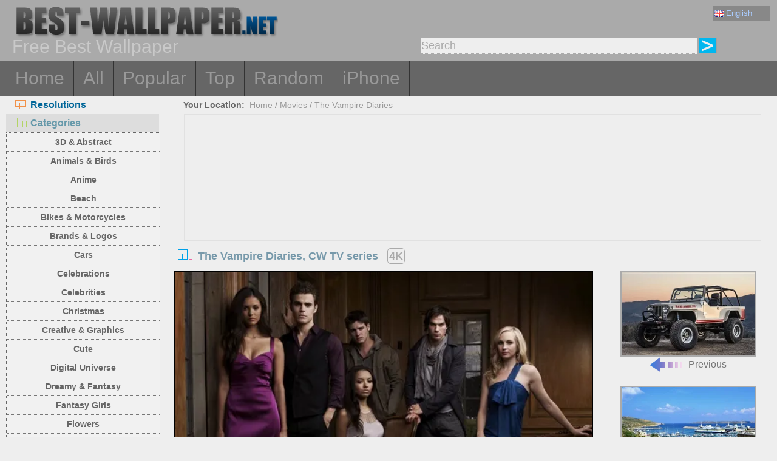

--- FILE ---
content_type: text/html; charset=utf-8
request_url: https://best-wallpaper.net/The-Vampire-Diaries-CW-TV-series_wallpapers.html
body_size: 5894
content:
<!DOCTYPE html PUBLIC "-//W3C//DTD XHTML 1.0 Transitional//EN" "http://www.w3.org/TR/xhtml1/DTD/xhtml1-transitional.dtd">
<html xmlns="http://www.w3.org/1999/xhtml" lang="en">
<head>
<meta http-equiv="Content-Type" content="text/html; charset=utf-8" />
<title>Wallpaper The Vampire Diaries, CW TV series 3840x2160 UHD 4K Picture, Image</title>
<meta name="description" content="Desktop Wallpaper The Vampire Diaries, CW TV series 3840x2160 UHD 4K for PC, Mac, Laptop, Tablet, Mobile Phone" />
<meta name="viewport" content="width=device-width, minimal-ui, initial-scale=1.0, maximum-scale=1.0, user-scalable=no">
<link href="/css/pub.css?v=5" rel="stylesheet" type="text/css" />
<script type="text/javascript" src="/js/pub.js?v=2"></script>

<!--[if lt IE 9]>
  <script src="/js/respond.src.js"></script>
<![endif]-->
</head>
<body>

<div align="center">
        <div ID="wallmaxview" onclick="closemaxwall()"></div>
<div align="center" class="top_logo_s">
    <div class="max_w">
     <div class="top_logo"><span></span><a href="/"><img src="/image/logo.gif" border="0" /></a></div>    
     <div class="top_lan">
       <div class="url_lan">       
	<div class="url_lan2"><a href="https://best-wallpaper.net" lang="en"><i class="lan_en"></i>English</a></div>
	<a href="https://cn.best-wallpaper.net" lang="zh-CN"><i class="lan_cn"></i>中文</a>
	<a href="https://ja.best-wallpaper.net" lang="ja"><i class="lan_jp"></i>日本語</a>
	<a href="https://es.best-wallpaper.net" lang="es"><i class="lan_es"></i>Español</a>
	<a href="https://ru.best-wallpaper.net" lang="ru"><i class="lan_ru"></i>Русский</a>
	<a href="https://fr.best-wallpaper.net" lang="fr"><i class="lan_fr"></i>Française</a>
	<a href="https://de.best-wallpaper.net" lang="de"><i class="lan_de"></i>Deutsch</a>
	<a href="https://pt.best-wallpaper.net" lang="pt"><i class="lan_pt"></i>Portuguese</a>
	<a href="https://kr.best-wallpaper.net" lang="ko"><i class="lan_kr"></i>한국어</a>
	<a href="https://hk.best-wallpaper.net" lang="zh-TW"><i class="lan_hk"></i>繁體</a>
       </div>
     </div>
  <div style="clear:both;"></div>
     <div class="top_logo_info">Free Best Wallpaper</div>
     <div class="top_search">
	<div class="s_div2">
	  <input type="text" ID="in_txt" value="Search" class="search_input" oninput="search_kw_get()" onclick="if (document.getElementById('in_txt').value=='Search') document.getElementById('in_txt').value='';" onpropertychange="search_kw_get()" onkeypress=" if(event.keyCode==13) { search(0); return false;}" />
	  <div class="s_showlist" ID="in_txt_kw"></div>
	</div>
	<div class="s_div3"><span onclick="if (document.getElementById('in_txt').value!='Search') search(0)"></span></div>
     </div>
    </div>

  <div style="clear:both;"></div>
</div>
<div align="center" class="top_m">
    <div class="max_w">
      <div class="top_menu">
	<a href="/">Home</a>
	<a href="/All_desktop_wallpapers/page/2">All</a>
	<a href="/Most_popular_wallpapers.html">Popular</a>
	<a href="/Top_rated_wallpapers.html">Top</a>
	<a href="/Random_list_wallpapers.html">Random</a>
	<a href="/iphone/">iPhone</a></div>
    </div>
</div>

<div align="center" class="body_main">
    <div class="max_w">
      <div style="clear:both;"></div>
     <div style="position:relative; width:100%; height:auto;">
      <div class="top_p4"><span onclick="m_show(1)" ID="a1"><i class="a1"></i>Resolutions</span><span onclick="m_show(0)" ID="a2"><i class="a2"></i>Categories</span></div>
      <div style="clear:both;"></div>
<div ID="body_left" class="b_left">
      <div style="clear:both;"></div>
	<div class="c_menu" id="c_m">
	  <li><a href="/3D-and-Abstract_desktop_wallpapers.html">3D & Abstract</a></li>
	  <li><a href="/Animals-and-Birds_desktop_wallpapers.html">Animals & Birds</a></li>
	  <li><a href="/Anime_desktop_wallpapers.html">Anime</a></li>
	  <li><a href="/Beach_desktop_wallpapers.html">Beach</a></li>
	  <li><a href="/Bikes-and-Motorcycles_desktop_wallpapers.html">Bikes & Motorcycles</a></li>
	  <li><a href="/Brands-and-Logos_desktop_wallpapers.html">Brands & Logos</a></li>
	  <li><a href="/Cars_desktop_wallpapers.html">Cars</a></li>
	  <li><a href="/Celebrations_desktop_wallpapers.html">Celebrations</a></li>
	  <li><a href="/Celebrities_desktop_wallpapers.html">Celebrities</a></li>
	  <li><a href="/Christmas_desktop_wallpapers.html">Christmas</a></li>
	  <li><a href="/Creative-and-Graphics_desktop_wallpapers.html">Creative & Graphics</a></li>
	  <li><a href="/Cute_desktop_wallpapers.html">Cute</a></li>
	  <li><a href="/Digital-Universe_desktop_wallpapers.html">Digital Universe</a></li>
	  <li><a href="/Dreamy-and-Fantasy_desktop_wallpapers.html">Dreamy & Fantasy</a></li>
	  <li><a href="/Fantasy-Girls_desktop_wallpapers.html">Fantasy Girls</a></li>
	  <li><a href="/Flowers_desktop_wallpapers.html">Flowers</a></li>
	  <li><a href="/Games_desktop_wallpapers.html">Games</a></li>
	  <li><a href="/Girls_desktop_wallpapers.html">Girls</a></li>
	  <li><a href="/Love_desktop_wallpapers.html">Love</a></li>
	  <li><a href="/Movies_desktop_wallpapers.html">Movies</a></li>
	  <li><a href="/Nature-and-Landscape_desktop_wallpapers.html">Nature & Landscape</a></li>
	  <li><a href="/Others_desktop_wallpapers.html">Others</a></li>
	  <li><a href="/Paintings_desktop_wallpapers.html">Paintings</a></li>
	  <li><a href="/Planes_desktop_wallpapers.html">Planes</a></li>
	  <li><a href="/Travel-and-World_desktop_wallpapers.html">Travel & World</a></li>
	  <li><a href="/Vector-and-Designs_desktop_wallpapers.html">Vector & Designs</a></li>
	 <div style="clear:both;"></div>
	</div>

	<div class="c_menu" id="r_m">
	  <li><span>4:3/5:4 Wallpapers :</span></li>
	  <li><a href="/1024x768_desktop_wallpapers.html">1024x768 Normal</a></li>
	  <li><a href="/1280x1024_desktop_wallpapers.html">1280x1024 Normal</a></li>
	  <li><a href="/1600x1200_desktop_wallpapers.html">1600x1200 Normal</a></li>
	  <li><a href="/1920x1440_desktop_wallpapers.html">1920x1440 Normal</a></li>
	  <li><a href="/2560x1920_desktop_wallpapers.html">2560x1920 Normal</a></li>
	  <li><span>16:9 HD Wallpapers :</span></li>
	  <li><a href="/1366x768_desktop_wallpapers.html">1366x768 HD Wide</a></li>
	  <li><a href="/1600x900_desktop_wallpapers.html">1600x900 HD Wide</a></li>
	  <li><a href="/1920x1080_desktop_wallpapers.html">1920x1080 Full HD</a></li>
	  <li><a href="/2560x1440_desktop_wallpapers.html">2560x1440 QHD</a></li>
	  <li><span>16:10 Wide Wallpapers :</span></li>
	  <li><a href="/1280x800_desktop_wallpapers.html">1280x800 Wide</a></li>
	  <li><a href="/1440x900_desktop_wallpapers.html">1440x900 Wide</a></li>
	  <li><a href="/1680x1050_desktop_wallpapers.html">1680x1050 Wide</a></li>
	  <li><a href="/1920x1200_desktop_wallpapers.html">1920x1200 Wide</a></li>
	  <li><a href="/2560x1600_desktop_wallpapers.html">2560x1600 Wide</a></li>
	  <li><a href="/2880x1800_desktop_wallpapers.html">2880x1800 Wide</a></li>
	  <li><span>4K 5K 8K and Multi Monitor :</span></li>
	  <li><a href="/3840x1200_desktop_wallpapers.html">3840x1200 Multi</a></li>
	  <li><a href="/3840x2160_desktop_wallpapers.html">3840x2160 UHD 4K</a></li>
	  <li><a href="/5120x2880_desktop_wallpapers.html">5120x2880 UHD 5K</a></li>
	  <li><a href="/7680x4320_desktop_wallpapers.html">7680x4320 UHD 8K</a></li>
	 <div style="clear:both;"></div>
	</div>
</div>
<div ID="body_right" class="b_right">

      <div class="top_lca"><span>Your Location:</span>&nbsp;&nbsp;<a href="/">Home</a>  / <a href="/Movies_desktop_wallpapers.html">Movies</a> / <a href="/sub/The-Vampire-Diaries_desktop_wallpapers.html">The Vampire Diaries</a></div>
  <div style="clear:both;"></div>

      <div class="gg_ads" align="center">
<script async src="//pagead2.googlesyndication.com/pagead/js/adsbygoogle.js"></script>
<!-- auto_bw_top -->
<ins class="adsbygoogle"
     style="display:block"
     data-ad-client="ca-pub-7732465585130880"
     data-ad-slot="8879789506"
     data-ad-format="auto"></ins>
<script>
(adsbygoogle = window.adsbygoogle || []).push({});
</script>
      </div>

      <div class="top_title"><i></i>The Vampire Diaries, CW TV series <span>4K</span></div>
<script>set_Now_item("c_m","/Movies")</script>

<div class="pic_view_main">
   <div style="width:100%;height:auto;">
        <div class="pic_view">
	  <img ID="viewImg" src="https://s1.best-wallpaper.net/wallpaper/m/1607/The-Vampire-Diaries-CW-TV-series_m.webp" data-src="https://s2.best-wallpaper.net/wallpaper/3840x2160/1607/The-Vampire-Diaries-CW-TV-series_3840x2160.jpg" alt="Wallpaper The Vampire Diaries, CW TV series" title="Click to view the original resolution wallpaper" onload="loadImg(this,0)" onclick="loadImg(this,1)"/>
	  <div ID="loading"><img src="/image/loading.gif" style="border:0px" /></div>
        </div>
       <div class="pic_view_pn">

	<div align="center" class="pic_view_prev">
	 <a href="/Jeep-CJ-8-Scrambler-SUV-front-view_wallpapers.html" title="Jeep CJ-8 Scrambler SUV front view" ><div class="pic_view_pn_img"><img src="https://s1.best-wallpaper.net/wallpaper/s/1607/Jeep-CJ-8-Scrambler-SUV-front-view_s.webp" alt="Jeep CJ-8 Scrambler SUV front view" /></div><i></i>Previous</a>
	</div>

	<div align="center" class="pic_view_next">
	 <a href="/Malta-Gozo-island-boats-dock-yachts-sea_wallpapers.html" title="Malta, Gozo, island, boats, dock, yachts, sea" ><div class="pic_view_pn_img"><img src="https://s1.best-wallpaper.net/wallpaper/s/1607/Malta-Gozo-island-boats-dock-yachts-sea_s.webp" alt="Malta, Gozo, island, boats, dock, yachts, sea" /></div>Next<i></i></a>
	</div>

	<div style="clear:both;"></div>
       </div>

  </div>

	<div class="pic_view_r">
	  <div class="pic_view_rinfo">
	   <div class="rating-text">Rate this wallpaper: </div>
	   <div class="ratingblock nonstatic">
		<ul class="unit-rating" style="width:80px;">
  		<li class="current-rating" id="rateValue" style="width:64px;">4.0000/5</li>
  		<li><a name="rt1" onclick="ratePic(1,18049)" title="1 out of 5" class="r1-unit" rel="nofollow">1</a></li>
  		<li><a name="rt2" onclick="ratePic(2,18049)" title="2 out of 5" class="r2-unit" rel="nofollow">2</a></li>
  		<li><a name="rt3" onclick="ratePic(3,18049)" title="3 out of 5" class="r3-unit" rel="nofollow">3</a></li>
  		<li><a name="rt4" onclick="ratePic(4,18049)" title="4 out of 5" class="r4-unit" rel="nofollow">4</a></li>
  		<li><a name="rt5" onclick="ratePic(5,18049)" title="5 out of 5" class="r5-unit" rel="nofollow">5</a></li>
		</ul><p>(<i id="rateUsers">2</i> votes) </p>
	   </div>
	  </div>
	  <div class="pic_view_cinfo"><b style="float:left">Categories:</b><a href="/Movies_desktop_wallpapers.html">Movies</a>  , <a href="/sub/The-Vampire-Diaries_desktop_wallpapers.html">The Vampire Diaries</a></div>
	  <div class="pic_view_tagsinfo"><b style="float:left">Tags:</b><div class="pic_view_tags"><a href="/tags/Vampire.html">Vampire</a><a href="/tags/Diaries.html">Diaries</a><a href="/tags/CW.html">CW</a><a href="/tags/TV.html">TV</a><a href="/tags/Series.html">Series</a></div> <div style="float:right;margin-right:10px; word-break:keep-all; white-space: nowrap; "><b>Original resolution: </b><a href="https://s2.best-wallpaper.net/wallpaper/3840x2160/1607/The-Vampire-Diaries-CW-TV-series_3840x2160.jpg" title="3840x2160 UHD 4K&nbsp;The Vampire Diaries, CW TV series Wallpaper" target="_blank">3840x2160</a></div></div>
	</div>

      <div class="gg_ads" align="center">
<script async src="//pagead2.googlesyndication.com/pagead/js/adsbygoogle.js"></script>
<!-- auto_bw_m -->
<ins class="adsbygoogle"
     style="display:block"
     data-ad-client="ca-pub-7732465585130880"
     data-ad-slot="9180130263"
     data-ad-format="auto"></ins>
<script>
(adsbygoogle = window.adsbygoogle || []).push({});
</script>
      </div>

	<div class="pic_down_info"><i></i><span>Download this wallpaper</span></div>

 	<div style="width:100%;float:left;padding-top:5px;">	
	<div class="pic_down_url">
	          <div style="width:98%;float:left; margin-left:1%;"><b>Normal 4:3/5:4 resolutions: </b><a href="https://s2.best-wallpaper.net/wallpaper/1024x768/1607/The-Vampire-Diaries-CW-TV-series_1024x768.jpg" title="Download 1024x768 The Vampire Diaries, CW TV series Wallpaper" target="_blank">1024x768</a><a href="https://s2.best-wallpaper.net/wallpaper/1280x1024/1607/The-Vampire-Diaries-CW-TV-series_1280x1024.jpg" title="Download 1280x1024 The Vampire Diaries, CW TV series Wallpaper" target="_blank">1280x1024</a><a href="https://s2.best-wallpaper.net/wallpaper/1600x1200/1607/The-Vampire-Diaries-CW-TV-series_1600x1200.jpg" title="Download 1600x1200 The Vampire Diaries, CW TV series Wallpaper" target="_blank">1600x1200</a><a href="https://s2.best-wallpaper.net/wallpaper/1920x1440/1607/The-Vampire-Diaries-CW-TV-series_1920x1440.jpg" title="Download 1920x1440 The Vampire Diaries, CW TV series Wallpaper" target="_blank">1920x1440</a><a href="https://s2.best-wallpaper.net/wallpaper/2560x1920/1607/The-Vampire-Diaries-CW-TV-series_2560x1920.jpg" title="Download 2560x1920 The Vampire Diaries, CW TV series Wallpaper" target="_blank">2560x1920</a></div>
	          <div style="width:98%;float:left; margin-left:1%;"><b>HD Widescreen 16:9 resolutions: </b><a href="https://s2.best-wallpaper.net/wallpaper/1366x768/1607/The-Vampire-Diaries-CW-TV-series_1366x768.jpg" title="Download 1366x768 The Vampire Diaries, CW TV series Wallpaper" target="_blank">1366x768</a><a href="https://s2.best-wallpaper.net/wallpaper/1600x900/1607/The-Vampire-Diaries-CW-TV-series_1600x900.jpg" title="Download 1600x900 The Vampire Diaries, CW TV series Wallpaper" target="_blank">1600x900</a><a href="https://s2.best-wallpaper.net/wallpaper/1920x1080/1607/The-Vampire-Diaries-CW-TV-series_1920x1080.jpg" title="Download 1920x1080 The Vampire Diaries, CW TV series Wallpaper" target="_blank">1920x1080</a><a href="https://s2.best-wallpaper.net/wallpaper/2560x1440/1607/The-Vampire-Diaries-CW-TV-series_2560x1440.jpg" title="Download 2560x1440 The Vampire Diaries, CW TV series Wallpaper" target="_blank">2560x1440</a></div>
	          <div style="width:98%;float:left; margin-left:1%;"><b>Widescreen 16:10 resolutions: </b><a href="https://s2.best-wallpaper.net/wallpaper/1280x800/1607/The-Vampire-Diaries-CW-TV-series_1280x800.jpg" title="Download 1280x800 The Vampire Diaries, CW TV series Wallpaper" target="_blank">1280x800</a><a href="https://s2.best-wallpaper.net/wallpaper/1440x900/1607/The-Vampire-Diaries-CW-TV-series_1440x900.jpg" title="Download 1440x900 The Vampire Diaries, CW TV series Wallpaper" target="_blank">1440x900</a><a href="https://s2.best-wallpaper.net/wallpaper/1680x1050/1607/The-Vampire-Diaries-CW-TV-series_1680x1050.jpg" title="Download 1680x1050 The Vampire Diaries, CW TV series Wallpaper" target="_blank">1680x1050</a><a href="https://s2.best-wallpaper.net/wallpaper/1920x1200/1607/The-Vampire-Diaries-CW-TV-series_1920x1200.jpg" title="Download 1920x1200 The Vampire Diaries, CW TV series Wallpaper" target="_blank">1920x1200</a><a href="https://s2.best-wallpaper.net/wallpaper/2560x1600/1607/The-Vampire-Diaries-CW-TV-series_2560x1600.jpg" title="Download 2560x1600 The Vampire Diaries, CW TV series Wallpaper" target="_blank">2560x1600</a><a href="https://s2.best-wallpaper.net/wallpaper/2880x1800/1607/The-Vampire-Diaries-CW-TV-series_2880x1800.jpg" title="Download 2880x1800 The Vampire Diaries, CW TV series Wallpaper" target="_blank">2880x1800</a></div>

	          <div style="width:98%;float:left; margin-left:1%;"><b>UHD 4K 5K 8K and Multi Monitor: </b><a href="https://s2.best-wallpaper.net/wallpaper/3840x1200/1607/The-Vampire-Diaries-CW-TV-series_3840x1200.jpg" title="Download 3840x1200 Multi Monitor Panorama The Vampire Diaries, CW TV series Wallpaper" target="_blank">3840x1200</a><a href="https://s2.best-wallpaper.net/wallpaper/3840x2160/1607/The-Vampire-Diaries-CW-TV-series_3840x2160.jpg" title="Download 3840x2160 UHD 4K The Vampire Diaries, CW TV series Wallpaper" target="_blank">3840x2160 (Original)</a></div>

	          <div style="width:98%;float:left; margin-left:1%;"><b>iPhone Wallpaper: </b><a href="https://s2.best-wallpaper.net/wallpaper/iphone/1607/The-Vampire-Diaries-CW-TV-series_iphone_320x480.jpg" title="Download 320x480 The Vampire Diaries, CW TV series iPhone 3GS Wallpaper" target="_blank">320x480 (iPhone 3GS)</a><a href="https://s2.best-wallpaper.net/wallpaper/iphone/1607/The-Vampire-Diaries-CW-TV-series_iphone_640x960.jpg" title="Download 640x960 The Vampire Diaries, CW TV series iPhone 4/4S Wallpaper" target="_blank">640x960 (iPhone 4/4S)</a><a href="https://s2.best-wallpaper.net/wallpaper/iphone/1607/The-Vampire-Diaries-CW-TV-series_iphone_640x1136.jpg" title="Download 640x1136 The Vampire Diaries, CW TV series iPhone 5/5S/5C/SE Wallpaper" target="_blank">640x1136 (iPhone 5/5S/5C/SE)</a><a href="https://s2.best-wallpaper.net/wallpaper/iphone/1607/The-Vampire-Diaries-CW-TV-series_iphone_750x1334.jpg" title="Download 750x1334 The Vampire Diaries, CW TV series iPhone 8/7/6/6S/SE2/SE3 Wallpaper" target="_blank">750x1334 (iPhone 8/7/6/6S/SE2/SE3)</a><a href="https://s2.best-wallpaper.net/wallpaper/iphone/1607/The-Vampire-Diaries-CW-TV-series_iphone_828x1792.jpg" title="Download 828x1792 The Vampire Diaries, CW TV series iPhone 11/XR Wallpaper" target="_blank">828x1792 (iPhone 11/XR)</a><a href="https://s2.best-wallpaper.net/wallpaper/iphone/1607/The-Vampire-Diaries-CW-TV-series_iphone_1080x1920.jpg" title="Download 1080x1920 The Vampire Diaries, CW TV series iPhone 8/7/6/6S Plus Wallpaper" target="_blank">1080x1920 (iPhone 8/7/6/6S Plus)</a></div>

	</div>


	</div>
  <div style="clear:both;"></div>
</div>
  <div style="clear:both;"></div>
      <div class="pic_down_t1">Similar Wallpapers <a href="/sub/The-Vampire-Diaries_desktop_wallpapers.html">&nbsp;&gt;&gt;More...</a></div>
      <div id="imglist" class="img_list"><div class="img_list_item1"><div class="img_list_item"><a href = "/The-Vampire-Diaries-2013-TV-Series_wallpapers.html" ><img src = "https://s1.best-wallpaper.net/wallpaper/s/1311/The-Vampire-Diaries-2013-TV-Series_s.webp" alt="Preview wallpaper The Vampire Diaries 2013 TV Series" /><em>14824 views</em><span>The Vampire Diaries 2013 TV Series</span></a></div></div>
<div class="img_list_item1"><div class="img_list_item"><a href = "/The-Vampire-Diaries-TV-series-season-4-HD_wallpapers.html" ><img src = "https://s1.best-wallpaper.net/wallpaper/s/1304/The-Vampire-Diaries-TV-series-season-4-HD_s.webp" alt="Preview wallpaper The Vampire Diaries, TV series, season 4 HD" /><em>134024 views</em><span>The Vampire Diaries, TV series, season 4 HD</span></a></div></div>
<div class="img_list_item1"><div class="img_list_item"><a href = "/The-Vampire-Diaries-HD_wallpapers.html" ><img src = "https://s1.best-wallpaper.net/wallpaper/s/1202/The-Vampire-Diaries-HD_s.webp" alt="Preview wallpaper The Vampire Diaries HD" /><em>35422 views</em><span>The Vampire Diaries HD</span></a></div></div>
</div>

      <div class="gg_ads" align="center">
<script async src="//pagead2.googlesyndication.com/pagead/js/adsbygoogle.js"></script>
<!-- auto_bw_bottom -->
<ins class="adsbygoogle"
     style="display:block"
     data-ad-client="ca-pub-7732465585130880"
     data-ad-slot="7418124905"
     data-ad-format="auto"></ins>
<script>
(adsbygoogle = window.adsbygoogle || []).push({});
</script>
      </div>

  <div class="pic_view_m_info">Related Wallpapers</div>
      <div id="pgpoint" class="img_list"><div class="img_list_item1"><div class="img_list_item"><a href = "/Optimus-Prime-Transformers-The-Last-Knight_wallpapers.html" ><img src = "https://s1.best-wallpaper.net/wallpaper/s/1708/Optimus-Prime-Transformers-The-Last-Knight_s.webp" alt="Preview wallpaper Optimus Prime, Transformers: The Last Knight" /><em>9854 views</em><span>Optimus Prime, Transformers: The Last Knight</span></a></div></div>
<div class="img_list_item1"><div class="img_list_item"><a href = "/The-Avengers-superheroes-black-background_wallpapers.html" ><img src = "https://s1.best-wallpaper.net/wallpaper/s/1707/The-Avengers-superheroes-black-background_s.webp" alt="Preview wallpaper The Avengers, superheroes, black background" /><em>10588 views</em><span>The Avengers, superheroes, black background</span></a></div></div>
<div class="img_list_item1"><div class="img_list_item"><a href = "/Suicide-Squad-DC-movies_wallpapers.html" ><img src = "https://s1.best-wallpaper.net/wallpaper/s/1608/Suicide-Squad-DC-movies_s.webp" alt="Preview wallpaper Suicide Squad, DC movies" /><em>15195 views</em><span>Suicide Squad, DC movies</span></a></div></div>
<div class="img_list_item1"><div class="img_list_item"><a href = "/Game-of-Thrones-You-win-or-you-die_wallpapers.html" ><img src = "https://s1.best-wallpaper.net/wallpaper/s/1607/Game-of-Thrones-You-win-or-you-die_s.webp" alt="Preview wallpaper Game of Thrones, You win or you die" /><em>11134 views</em><span>Game of Thrones, You win or you die</span></a></div></div>
<div class="img_list_item1"><div class="img_list_item"><a href = "/Oblivion-HD-2013_wallpapers.html" ><img src = "https://s1.best-wallpaper.net/wallpaper/s/1303/Oblivion-HD-2013_s.webp" alt="Preview wallpaper Oblivion HD 2013" /><em>18814 views</em><span>Oblivion HD 2013</span></a></div></div>
<div class="img_list_item1"><div class="img_list_item"><a href = "/2011-The-Three-Musketeers_wallpapers.html" ><img src = "https://s1.best-wallpaper.net/wallpaper/s/1110/2011-The-Three-Musketeers_s.webp" alt="Preview wallpaper 2011 The Three Musketeers" /><em>19759 views</em><span>2011 The Three Musketeers</span></a></div></div>
</div>
      <div style="clear:both;"></div>
    </div>
  </div>
 </div>
</div>



<div align="center" class="web_bottom">
    <div class="max_w">
     <div class="web_bottom_info">
About us | <a href="mailto:admin@best-wallpaper.net">Contact</a> | <a href="#" onclick="addtofav()">Favorite</a> | <a href="#" onclick="sethomepg()">Homepage</a> | <a href="/sitemap.xml">Sitemap</a>   Copyright (c) 2011-2026 <a href="https://best-wallpaper.net">best-wallpaper.net</a>&nbsp;&nbsp;<font id="times"></font><br />
Site all the wallpaper, are collected from Internet, belongs to original author, please do not used for commercial purposes! 
     </div>
   </div>
</div>

</div>


<script async src="https://c1.best-wallpaper.net/ct.js.2.18049"></script>

<script>
  (function(i,s,o,g,r,a,m){i['GoogleAnalyticsObject']=r;i[r]=i[r]||function(){
  (i[r].q=i[r].q||[]).push(arguments)},i[r].l=1*new Date();a=s.createElement(o),
  m=s.getElementsByTagName(o)[0];a.async=1;a.src=g;m.parentNode.insertBefore(a,m)
  })(window,document,'script','//www.google-analytics.com/analytics.js','ga');

  ga('create', 'UA-10568898-5', 'auto');
  ga('send', 'pageview');

</script>

</body>
</html>

--- FILE ---
content_type: text/html; charset=utf-8
request_url: https://www.google.com/recaptcha/api2/aframe
body_size: 268
content:
<!DOCTYPE HTML><html><head><meta http-equiv="content-type" content="text/html; charset=UTF-8"></head><body><script nonce="CfxVPeC3iEjF_kOB9DucKg">/** Anti-fraud and anti-abuse applications only. See google.com/recaptcha */ try{var clients={'sodar':'https://pagead2.googlesyndication.com/pagead/sodar?'};window.addEventListener("message",function(a){try{if(a.source===window.parent){var b=JSON.parse(a.data);var c=clients[b['id']];if(c){var d=document.createElement('img');d.src=c+b['params']+'&rc='+(localStorage.getItem("rc::a")?sessionStorage.getItem("rc::b"):"");window.document.body.appendChild(d);sessionStorage.setItem("rc::e",parseInt(sessionStorage.getItem("rc::e")||0)+1);localStorage.setItem("rc::h",'1769011033165');}}}catch(b){}});window.parent.postMessage("_grecaptcha_ready", "*");}catch(b){}</script></body></html>

--- FILE ---
content_type: text/css
request_url: https://best-wallpaper.net/css/pub.css?v=5
body_size: 5594
content:
body { font-family: Arial, Helvetica, Verdana; font-size:16px; line-height:20px; color:#888888; background-color:#eeeeee;}
body, div, dl, dt, dd, ul, ol, li, h1, h2, h3, h4, h5, h6, pre, form, fieldset, input, textarea, p, blockquote, th, td {
    padding: 0;
    margin: 0;
}
a {text-transform:none; text-decoration:none; color:#777777;}
a:hover{color:#0066cc;}
.add-button {
  position: absolute;
  top: 1px;
  left: 1px;
}
.body_main{width:100%; overflow:hidden;}
.max_w{width:1260px;}
.top_lan{width:90px; height:20px; top:10px; right:15px;position:absolute; }
.top_lan:hover .url_lan A{display:block; }
.url_lan {width:100%;text-align:left; background-color:#ffffff; position:absolute; z-index: 9999999;}
.url_lan A{font-size:13px;line-height:20px; width:100%; white-space:nowrap; float:left; padding:2px;color:#eeeeee;overflow:hidden; background-color:#999999;border-bottom:1px dotted #333333; display:none; }
.url_lan A:hover{color:#aaccff;background-color:#666666;}
.url_lan2 A{width:100%;color:#aaccff;background-color:#888888;display:inline-block;}
.url_lan i{background:url('/image/ico.png') no-repeat left center;margin-right:3px;width:16px;height:11px;font-size:0px;vertical-align:middle;display:inline-block;}
.url_lan i.lan_en{background-position:-100px -4px;}
.url_lan i.lan_cn{background-position:-81px -4px;}
.url_lan i.lan_jp{background-position:-81px -18px;}
.url_lan i.lan_es{background-position:-100px -18px;}
.url_lan i.lan_ru{background-position:-81px -32px;}
.url_lan i.lan_fr{background-position:-100px -32px;}
.url_lan i.lan_de{background-position:-81px -46px;}
.url_lan i.lan_pt{background-position:-100px -46px;}
.url_lan i.lan_kr{background-position:-119px -4px;}
.url_lan i.lan_hk{background-position:-119px -18px;}

.top_m{width:100%; background-color:#666666; height:auto; overflow:hidden; z-index:1;}
.top_menu{width:100%; height:58x;}
.top_menu A{ color:#999999; font-size:30px; text-decoration:none; line-height:58px; float:left; padding:0px 15px 0px 15px; border-right:1px solid #333333;}
.top_menu A:hover{color:#aaaaaa; background-color:#555555;}

.top_logo_s{width:100%; height:auto; padding:8px 0px 8px 0px; background-color:#aaaaaa; position:relative;}
.top_logo{float:left; margin-left:10px; width:55%;}
.top_logo span{font-size:14px; font-weight:bold; color:#d5d5d5; float:left; margin-top:10px;}
.top_logo img{float:left; height:54px;}
.top_logo_info{float:left; margin-left:10px; color:#c9c9c9; font-size:30px; line-height:30px; }
.top_search{width:45%; height:25px; line-height:25px; float:right; padding-right:10px; padding-bottom:5px; position:relative;}
.top_search span{background:url('/image/ico.png') no-repeat left center;margin-left:5px; float:left; width:30px; height:25px; background-position:-9px -88px; display:inline-block;vertical-align:middle; margin-left:5px;}
.top_search span:hover{opacity:0.8;}
.search_input{border:1px dotted #aaaaaa; font-size:18px; line-height:25px; height:25px; background-color:#eeeeee; color:#aaaaaa; width:100%;}

.s_div2{width:80%; float:left;}
.s_div3{width:15%; float:left;}
.s_showlist{width:80%; height:100px;  border:1px solid #999999; overflow-y:auto; position:absolute; z-index:99999; left:0px; text-align:left; display:none;}
.s_showlist A{display:block;width:100%; text-transform:none; text-decoration:none; background-color:#222222; font-size:18px; line-height:22px; height:22px; color:#aaaaaa; overflow:hidden; white-space:nowrap;}
.s_showlist A:hover{background-color:#555555;color:#dddddd;}

.top_lca{padding:0px;margin:5px 0px 5px 0px;width:100%;height:20px;font-size:14px;line-height:20px; float:left; text-align:left; overflow:hidden;}
.top_lca span{color:#666666;padding-left:15px;font-weight:bold;}
.top_lca A{color:#999999;}
.top_lca A:hover{color:#ff00aa;}

.top_p4{width:20%; text-align:right; left:0px; position:absolute; overflow:hidden;}
.top_p4 span{color:#006699; font-size:16px; width:100%; height:30px; font-weight:bold; text-align:left; text-decoration:none; line-height:30px; float:left; padding:0px 15px 0px 15px; display:inline-block; cursor:pointer;}
.top_p4 i{background:url('/image/ico.png') no-repeat left center; padding-left:25px;width:20px; height:20px;}
.top_p4 i.a1{background-position:-10px -35px;}
.top_p4 i.a2{background-position:-42px -34px;}
#a2{background-color:#dddddd; color:#6699aa;}
.b_left{width:20%; position:relative;float:left; left:0px; top:60px;}
.b_right{width:78%; position:relative; float:right; overflow:hidden;}

.top_pinfo{padding:0px;margin:0px;width:100%;height:35px; float:left;color:#888888;font-size:18px;font-weight:bold;line-height:35px;}
.top_pinfo i{background:url('/image/ico.png') no-repeat left center;margin-left:5px; margin-right:8px;width:26px; height:25px; background-position:-9px -8px;display:inline-block;vertical-align:middle;}

.gg_ads{width:96.5%;padding:10px 0px 10px 0px; overflow:hidden; height:0; padding-bottom:20%;border:1px #e1e1e1 solid;}
.gg_ads_right{width:90%;padding:0px 0px 10px 0px; overflow:hidden; height:0; padding-bottom:20%;border:1px #e1e1e1 solid;}
.top_title{width:100%;overflow:hidden;font-size:18px;color: #7799aa; line-height:30px; font-weight:bold; text-align:left; margin-top:10px;}
.top_title i{background:url('/image/ico.png') no-repeat left center;margin-left:5px; margin-right:8px;width:26px; height:25px; background-position:-9px -8px;display:inline-block;vertical-align:middle;}
.top_title span{margin-left:10px;border:1px solid #aaaaaa; color:#aaaaaa; -moz-border-radius: 5px; border-radius:5px; padding:2px;}

.web_bottom{width:100%; background-color:#333333; margin-top:10px; padding:5px 0px 5px 0px;}
.web_bottom_info{color:#777777; font-size:16px; line-height:25px;}
.web_bottom_info A{color:#777777; font-size:16px;}
.web_bottom_info A:hover{color:#888888;}

.img_list{width:100%; display:inline-block;}
.img_list_item1{width:33.3%;float:left;margin-top:10px;margin-bottom:10px;}
.img_list_item {width:90%; height:0; padding-bottom: 65%; position:relative; border:1px #111111 solid; background:url('/image/loading.gif') no-repeat center; background-size:30px; overflow:hidden;}
.img_list_item img {width:100%; border:0;margin:0;padding:0;transition: all .6s;}
.img_list_item em { background: none; color: #999999; font-weight:bold; font-size:14px; line-height:22px; padding:0px 20px 0px 20px; position:absolute;  top:0px; left: 0px; display: none; }
.img_list_item A:hover {zoom:1;}
.img_list_item A:hover em { background: #000000; display:block; }
.img_list_item span { background:#eeeeee; width:100%; height:30px; color: #666666; font-weight:bold; font-size:14px; line-height:30px; position:absolute; bottom:0px; left: 0px;display: block; overflow:hidden;}
.img_list_item A:hover span{color: #999999; background: #111111; transition: all .3s; } 
.img_list_item A:hover img {transform:scale(1.15);}

.pg_pointer{width:100%; text-align:center; height:auto; margin:20px 5px 20px 5px; }
.pg_pointer A{ color:#666666; line-height:20px; text-decoration:none; padding:5px 8px 5px 8px; border:1px solid #999999; margin:3px; -moz-border-radius: 7px; border-radius:7px; background-color:#cccccc; display:inline-block;}
.pg_pointer A:hover{ border:1px solid #aaaaaa; background-color:#999999; -moz-border-radius: 7px; border-radius:7px; color:#ffffff; }
.pg_pointer span.nowpg{ color:#eeeeee; line-height:20px; padding:5px 8px 5px 8px; border:1px solid #aaaaaa; margin:3px; -moz-border-radius: 7px; border-radius:7px; background-color:#888888;display:inline-block; font-weight:bold;}
.pg_pointer span.dispg{ color:#bbbbbb; line-height:20px; padding:5px 8px 5px 8px; border:1px solid #cccccc; margin:3px; -moz-border-radius: 7px; border-radius:7px; background-color:#dddddd; display:inline-block;}
.pg_pointer input.pgnum{background-color:#f1f1f1; border:1px solid #999999; padding:5px 8px 5px 8px; -moz-border-radius: 7px; border-radius:7px; line-height:20px; font-size:16px; width:40px; height:20px; color: #666666;}
.pg_pointer span.pggo{cursor:pointer; color:#666666; line-height:20px; padding:5px 8px 5px 8px; border:1px solid #aaaaaa; margin:3px; -moz-border-radius: 7px; border-radius:7px; background-color:#eeeeee;display:inline-block; font-weight:bold;}
.pg_pointer span.pggo:hover{background-color:#999999;color:#ffffff;}

.c_menu{width:100%;border:1px dotted #666666;display:none; overflow:hidden; background-color:#f1f1f1;}
.c_menu li{width:100%; float:left; margin:0; padding:0; list-style:none}
.c_menu li A{color:#666666; font-size:14px; font-weight:bold; text-decoration:none; width:100%; overflow:hidden; height:30px; text-align:center; display:block; border-bottom:1px dotted #777777; line-height:30px;}
.c_menu li A:hover{color:#eeeeee; background-color:#999999;}
.c_menu li span{color:#6699aa;font-size:14px; width:100%; height:30px; display:inline-block; background-color:#dddddd; font-weight:bold; line-height:30px; }
.c_menu i{background-color:#dddddd; color:#6699aa;font-size:16px; width:100%; display:inline-block; height:30px;line-height:30px;font-weight:bold;}
#c_m{display:block;}
#wallmaxview{width:0px;height:0px; overflow:auto; float:left; z-index:999999;display:none;}
#wallmaxview img{ border:10px solid #444444; }

.pic_view{border:1px #000000 solid; width:70%; height:0; padding-bottom: 43%; float:left; position:relative; background:url('/image/loading.gif') no-repeat center; background-size:30px; overflow:hidden;}
.pic_view img{width:100%; height:auto; cursor:zoom-in;}
.pic_view_main{width:100%;float:left;margin-top:10px;}
.pic_view_main_img{margin:10px 20px 5px 20px; border:0px;}
.pic_view_main_r{width:23%;float:left;}
.pic_view_prev{width:100%;height:50%;float:left;text-align:center; display:inline-block;}
.pic_view_prev i{background:url('/image/ico.png') no-repeat left center; margin-right:5px;width:61px; height:28px; background-position:-82px -123px;display:inline-block;vertical-align:middle;}
.pic_view_prev img{width:100%;}
.pic_view_next{width:100%;height:50%; float:left; margin-top:20px; text-align:center; display:inline-block;}
.pic_view_next i{background:url('/image/ico.png') no-repeat left center; margin-left:5px;width:61px; height:28px; background-position:-2px -123px;display:inline-block;vertical-align:middle;}
.pic_view_next img{width:100%;}
.pic_view_pn{width:28%;float:right;}
.pic_view_pn_img{height:0; padding-bottom: 50%; overflow:hidden; width:80%; border:2px solid #aaaaaa; margin-left:10%;}
#loading{width:60px;height:60px;position:absolute;top:45%;left:45%;display:none;}

.pic_down_info{width:100%; height:30px; float:left; margin-bottom:10px; margin-top:10px; font-size:20px; line-height:30px; color:#368aa5; font-weight:bold; background-color:#c9c9c9}
.pic_down_info span{}
.pic_down_info i{background:url('/image/ico.png') no-repeat left center;margin-left:5px; margin-right:8px;width:26px; height:25px; background-position:-40px -6px;display:inline-block;vertical-align:middle;}s
.pic_down_url{width:100%;float:left; font-size:16px; line-height:30px;display:inline; text-align:left; }
.pic_down_url b{float:left; padding-right:10px;}
.pic_down_url A{float:left; margin-bottom:5px; margin-right:25px; color:#368aa5;}
.pic_down_url A:hover{color:#eeeeee; background-color:#555555;}

.pic_down_t1{width:100%;height:30px;font-size:18px;font-weight:bold;line-height:30px;text-align:center;color:#aaaaaa;}
.pic_down_t2{width:90%;color:#6699ee;font-size:16px;line-height:25px;margin-top:10px;}

.pic_view_r{text-align:left; font-size:16px; line-height:30px;width:100%; height:auto; float:left; margin-top:10px; margin-bottom:10px; margin-left:5px;display:inline;}
.pic_view_r span{font-weight:bold; text-decoration:underline; }
.pic_view_r b{font-weight:bold; padding-right:5px;}
.pic_view_r A{color:#0068b7;text-decoration:underline; }
.pic_view_r A:hover{color:#ff00aa;}
.pic_view_rinfo{width:50%;float:left;}
.pic_view_cinfo{width:50%;float:left;}
.pic_view_tagsinfo{width:100%;float:left;}

.sub_class_url {width:90%; height:70px; margin-left:20px; border:0px solid; overflow-y:auto;}
.sub_class_url A{float:left; margin-left:5px; margin-right:5px; line-height:20px; font-size:14px; padding-left:5px; padding-right:5px; border:1px dotted #eeeeee; word-break:keep-all; white-space: nowrap; color:#7777aa;}
.sub_class_url A:hover{border:1px dotted #0066ff; color:#0066ff; background-color:#ffffff;}
.sub_class_url span{float:left; color:#0066cc; border:1px dotted #0066cc; height:18px; padding-left:5px; padding-right:5px; margin-right:8px; font-size:14px; line-height:20px; }

.img_list_i{width:100%}
.img_list_item_i1{width:25%;float:left;margin-top:2%;margin-bottom:2%;}
.img_list_item_i {width:80%; height:0; padding-bottom: 120%; position:relative; border:1px #111111 solid; background:url('/image/loading.gif') no-repeat center; background-size:30px; overflow:hidden;}
.img_list_item_i img {width:100%; border:0;margin:0;padding:0; transition: all .6s;}
.img_list_item_i em { background: none; color: #999999; font-weight:bold; font-size:14px; line-height:22px; position:absolute; bottom:0px; left: 0px; display: none; }
.img_list_item_i A:hover {zoom:1;}
.img_list_item_i A:hover em { width:100%; background: #000000; display:block;}
.img_list_item_i span { background: none; color: #999999; font-weight:bold; font-size:16px; line-height:28px; position:absolute; top:0px; left: 0px; display: none; }
.img_list_item_i A:hover span{ width:100%; height:auto; background: #000000; display:block; overflow:hidden; transition: all .3s; } 
.img_list_item_i A:hover img {transform:scale(1.15);}

.pic_view_i1{width:50%;float:left; margin-bottom:30px;}
.pic_view_i{border:1px #000000 solid; width:70%; height:0; padding-bottom: 105%; position:relative; background:url('/image/loading.gif') no-repeat center; background-size:30px; overflow:hidden;}
.pic_view_i img{width:100%; height:auto; cursor:zoom-in;}
.pic_view_main_i{width:100%;float:left;margin-top:10px;}
.pic_view_prev_i{width:45%;height:50%;float:left;text-align:center; display:inline-block;}
.pic_view_prev_i i{background:url('/image/ico.png') no-repeat left center; margin-right:5px;width:61px; height:28px; background-position:-82px -123px;display:inline-block;vertical-align:middle;}
.pic_view_prev_i img{width:100%}
.pic_view_next_i{width:45%;height:50%; float:left; text-align:center; display:inline-block;}
.pic_view_next_i i{background:url('/image/ico.png') no-repeat left center; margin-left:5px;width:61px; height:28px; background-position:-2px -123px;display:inline-block;vertical-align:middle;}
.pic_view_next_i img{width:100%}
.pic_view_pn_i{width:44%;float:right;}
.pic_view_pn_img_i{width:70%; height:0; padding-bottom: 105%; overflow:hidden; border:2px solid #aaaaaa; margin-left:15%;}

.pic_view_r_i{text-align:left; font-size:16px; line-height:30px;width:40%; height:auto; float:left; margin-top:20px; margin-bottom:15px; margin-left:5px;display:inline;}
.pic_view_r_i span{font-weight:bold; text-decoration:underline; }
.pic_view_r_i b{font-weight:bold; padding-right:5px;}
.pic_view_r_i A{color:#0068b7;text-decoration:underline; }
.pic_view_r_i A:hover{color:#ff00aa;}
.pic_view_rinfo_i{width:100%;float:left;}
.pic_view_cinfo_i{width:100%;float:left;}
.pic_view_tagsinfo_i{width:100%;float:left;}

.pic_view_tags{float:left;}
.pic_view_tags A{color:#666666; text-decoration:none; padding-left:8px; padding-right:8px; border:1px solid #666666; margin:5px; display:inline-block; -moz-border-radius: 7px; border-radius:7px; background-color:#dddddd; line-height:25px; }
.pic_view_tags A:hover{ color:#333333; background-color:#eeeeee; }
.pic_view_m_info{width:100%;height:40px;background-color:#a9a9a9; text-align:left;margin:10px 0px 10px 0px; padding-left:30px;line-height:40px;color:#efefef;font-size:18px;font-weight:bold;}
.line_space{width:100%;float:left;height:20px;}

.nonstatic .unit-rating {position: relative;margin-top:5px;}
.nonstatic li.current-rating { position: absolute; }
.nonstatic{ position:relative; }
.rating-text{ float:left; font-weight:bold; margin-right:10px; margin-top:-1px; }
.ratingblock { float:left; display:block; height:15px; padding-bottom:0 !important; margin:0; }
.ratingblock p{ float:left; margin-left:5px; color:#999; margin-top:-2px;	}
.unit-rating { float:left; list-style:none; margin: 0px; padding:0px; height: 15px; background: url('/image/starrating.gif') top left repeat-x; z-index:1; }
.unit-rating li{ text-indent: -90000px; padding:0px; margin:0px; line-height:0; float: left; }
.unit-rating li a { outline: none; display:block; width:16px; line-height:15px; height: 15px; text-decoration: none; margin:0; padding:0; text-indent: -9000px; z-index: 20; position: absolute; }
.unit-rating li a:hover{ background: url('/image/starrating.gif') left center; z-index: 2; left:0; }
.unit-rating li.current-rating { background: url('/image/starrating.gif') left bottom; height: 15px; display: block; text-indent: -9000px; z-index: 1; }

.unit-rating a.r1-unit{left: 0px;}
.unit-rating a.r1-unit:hover{width:16px;}
.unit-rating a.r2-unit{left:16px;}
.unit-rating a.r2-unit:hover{width: 32px;}
.unit-rating a.r3-unit{left: 32px;}
.unit-rating a.r3-unit:hover{width: 48px;}
.unit-rating a.r4-unit{left: 48px;}	
.unit-rating a.r4-unit:hover{width: 64px;}
.unit-rating a.r5-unit{left: 64px;}
.unit-rating a.r5-unit:hover{width: 80px;}

@media only screen and (min-width: 1261px){
     .max_w{width:1260x;}
     .top_logo{width:55%;}
     .top_logo img{height:54px;}
     .top_search {width:45%;}
     .pic_down_url{width:100%;float:left;}
}
@media only screen and (min-width: 801px) and (max-width:1260px){
     .max_w{width:100%;}
     .top_p4{width:24%;}
     .b_left{width:24%;}
     .b_right{width:74%;}
     .top_logo{width:45%;}
     .top_logo img{height:45px;}
     .top_logo_info img{height:40px;float:left;}
     .top_search {width:45%;}
     .top_menu{height:38px;}
     .top_menu A{font-size:20px;line-height:38px}
     .pic_down_url{width:100%;float:left;}
     .c_menu A{font-size:14px;}
     .c_menu span{font-size:14px;}
}
@media only screen and (min-width: 691px) and (max-width:800px){
     .max_w{width:100%;}
     .img_list_item1{width:49.9%;}
     .top_p4{width:30%;}
     .b_left{width:30%;}
     .b_right{width:69%;}
     .top_logo{width:45%;}
     .top_logo img{height:38px;}
     .top_logo_info {font-size:26px;}
     .top_search {width:60%;}
     .top_menu{height:38px;}
     .top_menu A{font-size:20px;line-height:38px}
     .pic_down_url{width:100%;float:left;}
     .pic_view_r{width:100%;float:left;}
     .pic_view_rinfo{width:100%;float:left;}
     .pic_view_cinfo{width:100%;float:left;}
     .c_menu A{font-size:14px;}
     .c_menu span{font-size:14px;}
     .pic_view_i1{width:100%;}
     .pic_view_i{width:75%;}
     .pic_view_pn_i{width:100%;}
     .pic_view_pn_i img{width:100%;}
     .pic_view_prev_i{width:48%; margin-top:15px;}
     .pic_view_next_i{width:48%; float:right; margin-top:15px;}
     .pic_view_r_i{width:100%;float:left;}
     .pic_view_rinfo_i{width:100%;float:left;}
     .pic_view_cinfo_i{width:100%;float:left;}
     .pic_view_main_l{width:70%;}
     .pic_view_main_r{width:28%;}
     .gg_ads{width:95%;padding-bottom:35%;}
     .gg_ads_right{width:95%;padding-bottom:35%;}
}
@media only screen and (min-width: 401px) and (max-width:690px){
     .max_w{width:100%;}
     .img_list_item1{width:49.9%;}
     .b_left{width:100%;float:left; position:relative; top:0px;}
     .b_right{width:100%;float:left;}
     .top_logo{width:90%;}
     .top_logo img{height:30px;}
     .top_logo_info {font-size:24px;}
     .top_search {width:80%;}
     .top_menu{height:38px;}
     .top_menu A{font-size:20px;line-height:38px}
     .pic_down_url{width:100%;float:left;}
     .pic_view{width:100%; padding-bottom: 62%;}
     .pic_view_pn{width:100%;}
     .pic_view_pn img{width:100%;}
     .pic_view_prev{width:48%; margin-top:15px;}
     .pic_view_next{width:48%; float:right; margin-top:15px;}
     .c_menu A{font-size:14px;}
     .c_menu span{font-size:14px;}
     .top_p4{width:100%;float:left; position:relative;}
     .top_p4 span{width:40%;float:left;}
     #c_m{display:none;}
     .pic_view_main_l{width:100%;}
     .pic_view_main_r{width:100%;}
     .pic_view_rinfo{width:100%;float:left;}
     .pic_view_cinfo{width:100%;float:left;}
     .pic_view_i1{width:100%;}
     .pic_view_i{width:70%;}
     .pic_view_pn_i{width:100%;}
     .pic_view_pn_i img{width:100%;}
     .pic_view_prev_i{width:48%; margin-top:15px;}
     .pic_view_next_i{width:48%; float:right; margin-top:15px;}
     .pic_view_r_i{width:100%;float:left;}
     .pic_view_rinfo_i{width:100%;float:left;}
     .pic_view_cinfo_i{width:100%;float:left;}
     .gg_ads{width:95%;padding-bottom:45%;}
     .gg_ads_right{width:95%;padding-bottom:45%;}
}
@media only screen and (max-width: 400px){
     .max_w{width:100%;}
     .img_list_item1{width:99.9%;}
     .img_list_item_i1{width:49.9%;}
     .img_list_item_i{width:96%;}
     .top_logo{width:90%;float:left;}
     .b_left{width:100%;float:left; position:relative; top:0px;}
     .b_right{width:100%;float:left;}
     .top_lan{top:45px;}
     .top_logo img{width:95%;height:auto;}
     .top_logo_info {font-size:20px;}
     .top_search {width:80%;}
     .top_menu{height:28px;}
     .top_menu A{font-size:16px;line-height:28px}
     .pic_down_url{width:100%;float:left;}
     .top_p4{width:100%;float:left; position:relative;}
     .top_p4 span{width:40%;float:left;}
     #c_m{display:none;}
     .pic_view{width:100%; padding-bottom: 62%;}
     .pic_view_pn{width:100%;}
     .pic_view_prev{width:48%; margin-top:15px;}
     .pic_view_next{width:48%; float:right; margin-top:15px;}
     .pic_view_r{width:100%;float:left;}
     .pic_view_main_l{width:100%;}
     .pic_view_main_r{width:100%;}
     .pic_view_rinfo{width:100%;float:left;}
     .pic_view_cinfo{width:100%;float:left;}
     .pic_view_i1{width:100%;}
     .pic_view_i{width:100%;}
     .pic_view_pn_i{width:100%;}
     .pic_view_prev_i{width:48%; margin-top:15px;}
     .pic_view_next_i{width:48%; float:right; margin-top:15px;}
     .pic_view_r_i{width:100%;float:left;}
     .pic_view_rinfo_i{width:100%;float:left;}
     .pic_view_cinfo_i{width:100%;float:left;}
     .gg_ads{width:95%;padding-bottom:45%;}
     .gg_ads_right{width:95%;padding-bottom:45%;}
}

--- FILE ---
content_type: text/plain
request_url: https://www.google-analytics.com/j/collect?v=1&_v=j102&a=735241302&t=pageview&_s=1&dl=https%3A%2F%2Fbest-wallpaper.net%2FThe-Vampire-Diaries-CW-TV-series_wallpapers.html&ul=en-us%40posix&dt=Wallpaper%20The%20Vampire%20Diaries%2C%20CW%20TV%20series%203840x2160%20UHD%204K%20Picture%2C%20Image&sr=1280x720&vp=1280x720&_u=IEBAAEABAAAAACAAI~&jid=1621861530&gjid=1144836382&cid=157970515.1769011031&tid=UA-10568898-5&_gid=138421008.1769011031&_r=1&_slc=1&z=420300340
body_size: -451
content:
2,cG-5W77PVTYYK